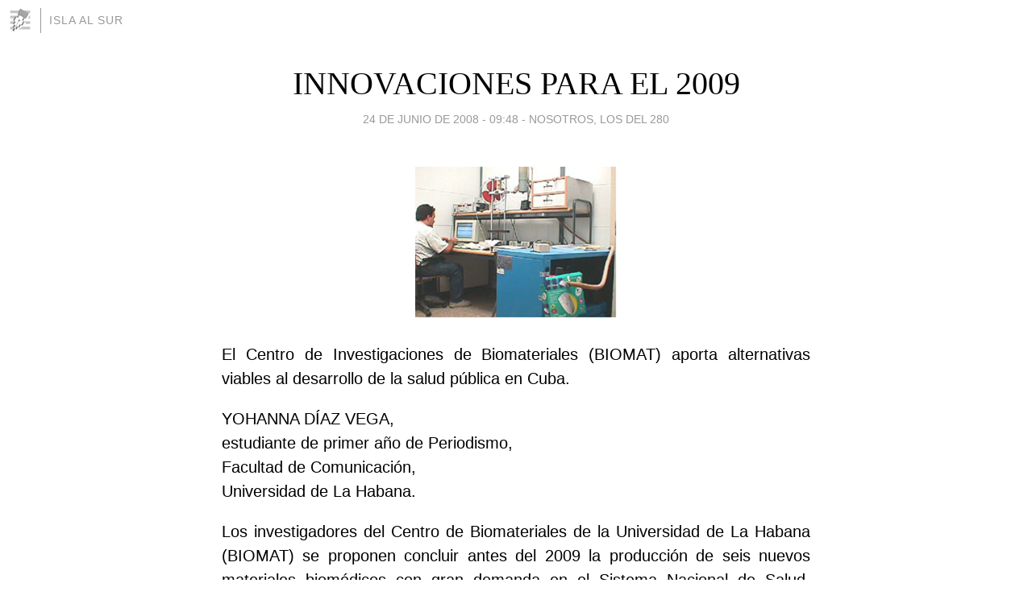

--- FILE ---
content_type: text/html; charset=utf-8
request_url: https://islalsur.blogia.com/2008/062406-innovaciones-para-el-2009.php
body_size: 4675
content:
<!DOCTYPE html>
<html lang="es">
<head>
	<meta charset="UTF-8">
	
	<title>INNOVACIONES PARA EL 2009 | Isla al Sur</title>

	<link rel="canonical" href="https://islalsur.blogia.com/2008/062406-innovaciones-para-el-2009.php" />
        

	<meta property="og:locale" content="es" />
	<meta property="og:site_name" content="islalsur" />

	<meta property="og:type" content="article" />

	<meta property="og:type" content="article" />
	<meta property="og:title" content="INNOVACIONES PARA EL 2009 | Isla al Sur" />
	<meta name="description" property="og:description" content="El Centro de Investigaciones de Biomateriales (BIOMAT) aporta alternativas viables al desarrollo de la salud p&uacute;blica en Cuba.YOHANNA D&Iacute;AZ VEGA,estudiante de primer a&ntilde;o de Periodismo,Facultad de Comunicaci&oacute;n,Universidad de">

	<meta property="og:url" content="https://islalsur.blogia.com/2008/062406-innovaciones-para-el-2009.php" />

	<link rel="alternate" type="application/rss+xml" title="RSS 2.0" href="https://islalsur.blogia.com/feed.xml" />

	<link rel="stylesheet" href="//cms.blogia.com/templates/template1/css/styles.css?v=1479210573">
	
	<link rel="shortcut icon" href="//cms.blogia.com/templates/template1/img/favicon.ico" />

	<meta name="viewport" content="width=device-width, initial-scale=1.0" />

	
	

<!-- Google tag (gtag.js) -->
<script async src="https://www.googletagmanager.com/gtag/js?id=G-QCKB0GVRJ4"></script>
<script>
  window.dataLayer = window.dataLayer || [];
  function gtag(){dataLayer.push(arguments);}
  gtag('js', new Date());

  gtag('config', 'G-QCKB0GVRJ4');
</script>

</head>










<body class="page--post">


		<header>



       <a href="https://www.blogia.com">
            <img src="[data-uri]" width="30" height="30" alt="Blogia" />
       </a>

		<div id="blog-title">
		<a href="https://islalsur.blogia.com">Isla al Sur</a>
		</div>
		
	</header>






	
	<main style="max-width : 730px;">
	
	




		<article id="post">
			
			<h1><a href="https://islalsur.blogia.com/2008/062406-innovaciones-para-el-2009.php">INNOVACIONES PARA EL 2009</a></h1>





			<div class="post__author-date">
				<time datetime="2008-06-24T16:48:00+00:00" pubdate data-updated="true">
				
					<a href="https://islalsur.blogia.com/2008/062406-innovaciones-para-el-2009.php">
						24 de junio de 2008 - 09:48					</a>
				</time>
									- <a href="/temas/nosotros-los-del-280/">Nosotros, los del 280</a>
							</div>

		


			
			
			<div class="post__content">
			
								<img class="right" src="https://islalsur.blogia.com/upload/20080624234806-dielec.jpg" alt="INNOVACIONES PARA EL 2009">
								

				
				<p style="text-align: justify;"><span style="font-family: arial,helvetica,sans-serif;">El Centro de Investigaciones de Biomateriales (BIOMAT) aporta alternativas viables al desarrollo de la salud p&uacute;blica en Cuba.</span></p><p style="text-align: justify;"><span style="font-family: arial,helvetica,sans-serif;">YOHANNA D&Iacute;AZ VEGA,<br />estudiante de primer a&ntilde;o de Periodismo,<br />Facultad de Comunicaci&oacute;n,<br />Universidad de La Habana.</span></p><p style="text-align: justify;"><span style="font-family: arial,helvetica,sans-serif;">Los investigadores del Centro de Biomateriales de la Universidad de La Habana (BIOMAT) se proponen concluir antes del 2009 la producci&oacute;n de seis nuevos materiales biom&eacute;dicos con gran demanda en el Sistema Nacional de Salud, inform&oacute; Jos&eacute; &Aacute;ngel Delgado Garc&iacute;a Menocal, director en funciones de la entidad.</span></p><p style="text-align: justify;"><span style="font-family: arial,helvetica,sans-serif;">Los nuevos biomateriales podr&aacute;n reparar, sustituir o regenerar algunos tejidos en el organismo humano. Su aplicaci&oacute;n elevar&aacute; la eficiencia de la investigaci&oacute;n y la asistencia m&eacute;dica en todo el pa&iacute;s, especialmente en la estomatolog&iacute;a y la ortopedia.</span></p><p style="text-align: justify;"><span style="font-family: arial,helvetica,sans-serif;">El sellante para fosas y fisuras dentales, Curiden, y el cemento &oacute;seo&ndash;ac&iacute;lico Bonacryl, figuran entre esos productos a distribuir en instituciones especializadas del Ministerio de Salud P&uacute;blica (MINSAP). Los pacientes del hospital capitalino Hermanos Ameijeiras ser&aacute;n los primeros en recibir sus beneficios.</span></p><p style="text-align: justify;"><span style="font-family: arial,helvetica,sans-serif;">Biomateriales en la actualidad produce y comercializa el cicatrizante de heridas Tisuacryl, el reactivo para el diagn&oacute;stico de enfermedades en humanos, animales y plantas Multiletex, y el granulado&nbsp; para restauraciones &oacute;seas Apafill&ndash;G. Con sus ventas en el mercado&nbsp; intencional ingresa a la econom&iacute;a nacional, cifras&nbsp; superiores a los 242&nbsp; mil CUC. Registros m&eacute;dicos en Cuba, M&eacute;xico, Colombia y Brasil certifican la calidad de estos productos.<br />&nbsp;&nbsp;&nbsp;&nbsp; <br />Desde su fundaci&oacute;n en1991, BIOMAT asesora en trabajos de curso, postrados y practicas docentes, a estudiantes y profesores de las facultades de Qu&iacute;mica, F&iacute;sica, Biolog&iacute;a y Contabilidad, todas de la Universidad de La Habana. </span></p><p style="text-align: justify;"><span style="font-family: arial,helvetica,sans-serif;"><strong>Ficha T&eacute;cnica:&nbsp; </strong></span></p><p style="text-align: justify;"><span style="font-family: arial,helvetica,sans-serif;">Tipo de T&iacute;tulo: Gen&eacute;rico.<br />Tipo de Lead: De Cita indirecta<br />Tipo de Cuerpo: Lead + Pir&aacute;mide Invertida + Dato Adicional<br /></span></p><p style="text-align: justify;"><span style="font-family: arial,helvetica,sans-serif;">Valores-noticia: Inter&eacute;s humano, repercusi&oacute;n, progreso.</span></p><p style="text-align: justify;"><span style="font-family: arial,helvetica,sans-serif;"></span></p>			</div>


			
			<div class="post__share">
				<ul>
										<li class="share__facebook">
						<a href="https://www.facebook.com/sharer.php?u=https%3A%2F%2Fislalsur.blogia.com%2F2008%2F062406-innovaciones-para-el-2009.php" 
							title="Compartir en Facebook"
							onClick="ga('send', 'event', 'compartir', 'facebook');">
								Facebook</a></li>
					<li class="share__twitter">
						<a href="https://twitter.com/share?url=https%3A%2F%2Fislalsur.blogia.com%2F2008%2F062406-innovaciones-para-el-2009.php" 
							title="Compartir en Twitter"
							onClick="ga('send', 'event', 'compartir', 'twitter');">
								Twitter</a></li>
					<li class="share__whatsapp">
						<a href="whatsapp://send?text=https%3A%2F%2Fislalsur.blogia.com%2F2008%2F062406-innovaciones-para-el-2009.php" 
							title="Compartir en WhatsApp"
							onClick="ga('send', 'event', 'compartir', 'whatsapp');">
								Whatsapp</a></li>
					<li class="share__email">
						<a href="mailto:?subject=Mira esto&body=Mira esto: https%3A%2F%2Fislalsur.blogia.com%2F2008%2F062406-innovaciones-para-el-2009.php" 
							title="Compartir por email"
							onClick="ga('send', 'event', 'compartir', 'email');">
								Email</a></li>
									</ul>
			</div>

		
		</article>
		
		








		
		
		<section id="related" style="text-align:center;">
		
		
			<h2>Otros artículos en este blog:</h2>
			
			<ul>

				
				<li><a href="https://islalsur.blogia.com/2007/110203-jurar-por-el-futuro.php">JURAR POR EL FUTURO</a></li>
				
				
				<li><a href="https://islalsur.blogia.com/2008/110911-este-lugar-es-mi-vida.php">«ESTE LUGAR ES MI VIDA»</a></li>
				
				
				<li><a href="https://islalsur.blogia.com/2008/110914-estoy-muy-agradecida-a-la-universidad.php">ESTOY MUY AGRADECIDA A LA UNIVERSIDAD</a></li>
				
				
			</ul>
			
			
		</section>







		<section id="comments">


			

			<h2>0 comentarios</h2>





			



			
			<form name="comments__form" action="https://islalsur.blogia.com/index.php" method="post" accept-charset="ISO-8859-1">
				
				<label for="nombre">Nombre</label>
				<input size="30" id="nombre" name="nombre" value="" type="text" >

				<label for="email">E-mail <em>No será mostrado.</em></label>
				<input size="30" id="email" name="email" value="" type="text" >

				<label for="comentario">Comentario</label>
				<textarea cols="30" rows="5" id="comentario" name="comentario"></textarea>

				<input name="submit" value="Publicar" type="submit" > 

								<input name="datosarticulo" value="" type="hidden" >
				<input name="idarticulo" value="2008062406" type="hidden" />
				<input name="nomblog" value="islalsur" type="hidden" >
				<input name="escomentario" value="true" type="hidden" >
				<input name="coddt" value="1392567238" type="hidden" >
			</form>
			
		</section>


		<nav>
			<ul>

								<li><a href="/2008/062407-orgulloso-de-ser-profesor-.php">← ¡ORGULLOSO DE SER PROFESOR!</a></li>
				
								<li><a href="/2008/062405-la-filatelia-esta-en-todo-y-todo-esta-en-la-filatelia.php">LA FILATELIA ESTÁ EN TODO, Y TODO ESTÁ EN LA FILATELIA →</a></li>
							

			</ul>
		</nav>






	</main>
	
	
















	<footer>
	
		<ul>
			<li><a href="/acercade/">Acerca de</a></li> 
			<li><a href="/archivos/">Archivos</a></li> 
			<li><a href="/admin.php">Administrar</a></li> 
		</ul>
			</footer>




<script>

  (function(i,s,o,g,r,a,m){i['GoogleAnalyticsObject']=r;i[r]=i[r]||function(){
  (i[r].q=i[r].q||[]).push(arguments)},i[r].l=1*new Date();a=s.createElement(o),
  m=s.getElementsByTagName(o)[0];a.async=1;a.src=g;m.parentNode.insertBefore(a,m)
  })(window,document,'script','//www.google-analytics.com/analytics.js','ga');


  ga('create', 'UA-80669-7', 'auto');
  ga('set', 'dimension1', '2014v1');
  ga('set', 'plantilla', '2014v1');
  ga('send', 'pageview');


</script>





</body>


</html>
